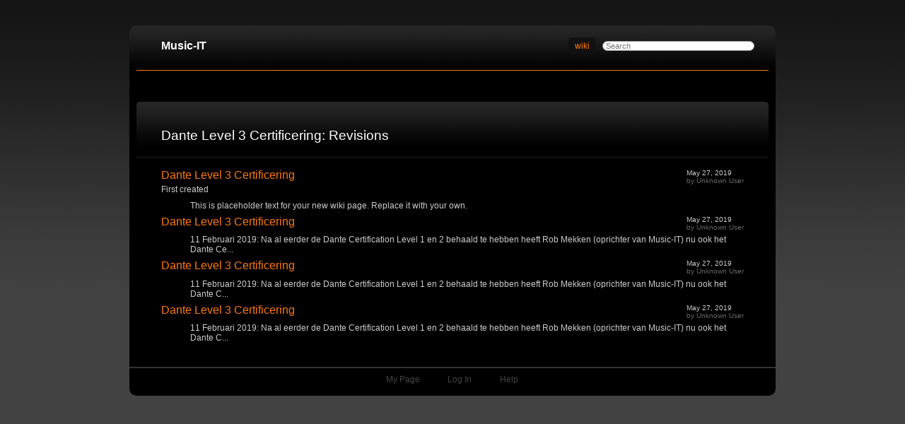

--- FILE ---
content_type: text/html;charset=utf-8
request_url: http://www.music-it.nl/groups/workgroup/revisions/66a5a/index.html
body_size: 6820
content:
<!DOCTYPE html PUBLIC "-//W3C//DTD HTML 4.01//EN" "http://www.w3.org/TR/html4/strict.dtd">
<html lang="en">
<head>
<meta http-equiv="Content-Type" content="text/html; charset=UTF-8">
<meta name="generator" content="Mac OS X Server Web Services Server 247">
<meta name="apple_required_ui_revision" content="WikiServerUI-201">
<meta name="apple_collab_uid" content="groups/workgroup/revisions/_revisionsList">
<meta name="apple_supported_quicklook_extensions" content="bmp,doc,docx,gif,html,icns,ics,jpeg,jpg,jp2,key,mov,mpeg,mpg,mp3,mp4,m4a,m4p,m4v,3gp,numbers,pages,pdf,png,ppt,pptx,psd,rtf,tif,tiff,txt,xhtml,xls,xlsx">
<meta name="apple_allowComments" content="True">
<meta name="apple_allowUnauthenticatedComments" content="False">
<meta name="apple_allowUnmoderatedComments" content="True">
<meta name="apple_allowUnmoderatedUnauthenticatedComments" content="True">
<meta name="apple_iconURI" content="/groups/workgroup/public/e2812.jpg">
<meta name="apple_siteDisplayName" content="Music-IT">
<meta name="viewport" content="width=1024, user-scalable=yes, minimum-scale=0.25, maximum-scale=1.5">
<meta name="tzid" content="Europe/Amsterdam">
<meta name="apple_collab_comment_sort_direction" content="ASC">
<title>Dante Level 3 Certificering: Revisions</title><link rel="stylesheet" type="text/css" media="print" href="/_wikithemes/obsidian.orange.wikitheme/compressed/print.css" title="com.apple.obsidian.orange">
	<link rel="stylesheet" type="text/css" media="screen,projection" href="/_wikithemes/obsidian.orange.wikitheme/compressed/screen.css" title="com.apple.obsidian.orange"><link rel="stylesheet" type="text/css" media="screen, projection" href="/collaboration/css/required_compressed.css">
<link rel="EditURI" type="application/rsd+xml" title="RSD" href="/groups/workgroup/rsd.xml">
<link rel="shortcut icon" href="/favicon.ico">
</head>
<body id="wikid" class="unauthenticated wikiRevisionEntries">
<div class="body">
<div class="start startbody"><span></span></div>
<div class="contents contentsbody">
<div class="header" id="page_header">
<div class="start startheader"><span></span></div>
<div class="contents contentsheader"><div class="mainnav">
<a href="/groups/workgroup/" id="group_title"><span class="icon"><img alt="" width="44" height="44" src="/groups/workgroup/public/e2812.jpg"><span class="mask"></span></span>Music-IT</a><ul class="webapptoolbar" id="webapptoolbar">
<li id="linkWik"><a href="/groups/workgroup/wiki/" class="selected">wiki</a></li>
<li id="linkSearch" class="linkSearch">
<form action="/groups/workgroup/search/" method="get"><div class="form">
<input type="search" name="q" id="search_field" value="" title="Search" placeholder="Search" autosave="groups/workgroup" results="10"><input type="hidden" id="no_results_str" value="No entries.">
</div></form>
<div id="linkSearchPopup" class="linkSearchPopup popup" style="display:none"></div>
</li>
</ul>
</div></div>
<div class="end endheader"><span></span></div>
</div>
<div class="main">
<div class="start startmain"><span></span></div>
<div class="contents contentsmain">
<div class="bannertags">
<div class="banner">
<div class="start startbanner"><span></span></div>
<div class="contents contentsbanner"></div>
<div class="end endbanner"><span></span></div>
</div>
<div class="tags"></div>
</div>
<div class="pagecontent" id="page_body">
<div class="toolbar"><div id="page_toolbar"><h1 id="document_title">Dante Level 3 Certificering: Revisions</h1></div></div>
<div id="columns">
<div id="columnprimary"><div id="entries_list">
<div class="entrymetadata">
<div class="entry_date">May 27, 2019</div>
<div class="entry_lastmod_author"> by Unknown User</div>
</div>
<h2 class="entry_title"><a href="/groups/workgroup/revisions/66a5a/1/">Dante Level 3 Certificering</a></h2>
<p class="revision_listing_comment">First created</p>
<div class="entry_content"><div class="summary"><p>

 
This is placeholder text for your new wiki page. Replace it with your own.
</p></div></div>
<div class="entrymetadata">
<div class="entry_date">May 27, 2019</div>
<div class="entry_lastmod_author"> by Unknown User</div>
</div>
<h2 class="entry_title"><a href="/groups/workgroup/revisions/66a5a/2/">Dante Level 3 Certificering</a></h2>
<p class="revision_listing_comment"></p>
<div class="entry_content"><div class="summary"><p>

 
11 Februari 2019: Na al eerder de Dante Certification Level 1 en 2 behaald te hebben heeft Rob Mekken (oprichter van Music-IT) nu ook het Dante Ce...</p></div></div>
<div class="entrymetadata">
<div class="entry_date">May 27, 2019</div>
<div class="entry_lastmod_author"> by Unknown User</div>
</div>
<h2 class="entry_title"><a href="/groups/workgroup/revisions/66a5a/3/">Dante Level 3 Certificering</a></h2>
<p class="revision_listing_comment"></p>
<div class="entry_content"><div class="summary"><p>
 
 
11 Februari 2019: Na al eerder de Dante Certification Level 1 en 2 behaald te hebben heeft Rob Mekken (oprichter van Music-IT) nu ook het Dante C...</p></div></div>
<div class="entrymetadata">
<div class="entry_date">May 27, 2019</div>
<div class="entry_lastmod_author"> by Unknown User</div>
</div>
<h2 class="entry_title"><a href="/groups/workgroup/revisions/66a5a/4/">Dante Level 3 Certificering</a></h2>
<p class="revision_listing_comment"></p>
<div class="entry_content"><div class="summary"><p>
 
 
11 Februari 2019: Na al eerder de Dante Certification Level 1 en 2 behaald te hebben heeft Rob Mekken (oprichter van Music-IT) nu ook het Dante C...</p></div></div>
</div></div>
<div id="columnsecondary"></div>
</div>
</div>
<div class="end endmain"><span></span></div>
</div>
<div class="footer" id="page_footer">
<div class="start startfooter"><span></span></div>
<div class="contents contentsfooter"><ul class="footerlinks">
<li id="groups_users_button"><a href="/updates/">My Page</a></li>
<li id="logout_button"><a href="#" onclick="javascript:void(0)"><span class="label">Log In</span><span class="username"></span></a></li>
<li id="help_button"><a href="/wikihelp/" id="wikihelp">Help</a></li>
</ul></div>
<div class="end endfooter"><span></span></div>
</div>
</div>
<div class="end endbody"><span></span></div>
</div>
</div>
<script src="/collaboration/javascript/compressed_libraries.js?v=WikiServerUI-201" type="text/javascript" charset="utf-8"></script><script src="/collaboration-config/locStrings.js?v=WikiServerUI-201" type="text/javascript" charset="utf-8"></script><script src="/collaboration/javascript/compressed_apple_libraries.js?v=WikiServerUI-201" type="text/javascript" charset="utf-8"></script><script type="text/javascript" charset="utf-8">
				setTimeout(function() {server().url = "/RPC2"; if(window.prepare)prepare()}, 10);
				var wikihelp = document.getElementById('wikihelp');
				if(wikihelp) wikihelp.setAttribute('target','wikihelp');
			</script>
</body>
</html>


--- FILE ---
content_type: text/css
request_url: http://www.music-it.nl/_wikithemes/obsidian.orange.wikitheme/compressed/screen.css
body_size: 142
content:
/* Copyright (c) 2006-2009, Apple Inc. All rights reserved. */
@import "../../../collaboration/themes/obsidian.orange/screen_compressed.css";


--- FILE ---
content_type: text/css
request_url: http://www.music-it.nl/_wikithemes/obsidian.orange.wikitheme/compressed/print.css
body_size: 129
content:
/* Copyright (c) 2006-2009, Apple Inc. All rights reserved. */
@import "../../../collaboration/themes/default/print.css";


--- FILE ---
content_type: text/css
request_url: http://www.music-it.nl/collaboration/themes/obsidian.orange/screen_compressed.css
body_size: 4207
content:
/* Compressed file. Do not modify. */


html,body{margin:0;padding:0;font-family:"Helvetica Neue",helvetica,arial,sans-serif;color:#ccc;background:#424242 url(../obsidian/screen/img/bg_body.gif) 0 0 repeat-x;}
.editorIframe,.editorIframe body{background-color:#000;background-image:none;}
form{display:block;margin:0;}
table,th,td{font-size:1em;}
a:link{color:#577ec5;}
a:visited{color:#577ec5;}
a:link:hover,a:visited:hover,a:link:active,a:visited:active,a:focus{color:#577ec5;}
h1,h2,h3,h4,h5,h6{margin:0.3em 0 0.2em;padding:0;color:#fff;font-weight:500;}
p{margin:0.1em 0 0.7em;padding:0;}
pre{margin:0.1em 0 0.7em;padding:0;overflow:auto;font-family:courier,monospace;}
ul{list-style:disc;}
ol{list-style:decimal;}
ol ol{list-style:lower-alpha;}
ol ol ol{list-style:decimal;}
ol ol ol ol{list-style:lower-alpha;}
ol ol ol ol ol{list-style:decimal;}
.custom_color_none{color:#cccccc;}
.custom_bold{font-weight:bold;}
.custom_italic{font-style:italic;}
.custom_underline{text-decoration:underline;}
.custom_forecolor_important{color:#ff9999;font-weight:bold;}
.custom_forecolor_emphasis{color:#6666cc;}
.custom_backcolor_highlight{background-color:#666633;}
input.text,textarea{color:#fff;background-color:transparent;border:solid 1px #555;}
.dialog input.text,.dialog textarea{color:inherit;background-color:inherit;border:solid 1px #999;}
body div.splitter{background-image:url(../obsidian/screen/img/splitter.gif);border-color:#4b4b4b;}
body div.splitter_handle{background-image:url(../obsidian/screen/img/splitter_handle.gif);}
.busy_field{background-image:url(../obsidian/screen/img/searching_dark.gif) !important;}
html,body{font-size:100%;text-align:center;}
.body{font-size:0.76em;text-align:left;width:914px;min-width:40em;margin:1px auto 2em;padding:35px 0 0;overflow:hidden;text-overflow:ellipsis;word-wrap:break-word;}
.contentsbody{padding:10px;background:#000 url(../obsidian/screen/img/bevel.gif) 0 0 repeat-x;border-radius:10px;-o-border-radius:10px;-ie-border-radius:10px;-moz-border-radius:10px;-webkit-border-radius:10px;}
.toolbar{margin:2em 0 0;}
.pagecontent{background:transparent url(../obsidian/screen/img/bevel.gif) 0 0 repeat-x;padding:12px 35px 15px;border-radius:5px;-o-border-radius:5px;-ie-border-radius:5px;-moz-border-radius:5px;-webkit-border-radius:5px;overflow:hidden;text-overflow:ellipsis;word-wrap:break-word;}
html.editorIframe,.editorIframe body{text-align:left;margin:0;padding:0;}
.editorIframe body{font-size:76%;}
.banner{border-bottom:solid 1px #577ec5;}
#editable_content,#editable_raw_html{position:relative;top:0;left:0;}
#editable_raw_html{display:block;width:100%;font-family:Monaco,monospace;font-size:1em;}
.header{position:relative;z-index:2;color:#fff;padding:10px 35px 25px;}
#group_title{text-decoration:none;color:#fff;}
.mainnav{clear:both;float:none;}
.mainnav:after{clear:both;content:"";display:block;height:0;overflow:hidden;visibility:hidden;}
* html .mainnav{height:1px;}
.endheader{display:block;height:0;clear:both;}
#group_title{position:relative;left:15px;color:inherit;display:block;font-size:1.3em;float:left;margin:0;padding:0 0.5em 0 0;font-weight:bold;}
#group_title .icon{position:absolute;top:50%;left:-50px;margin-top:-20px;width:44px;height:44px;}
#group_title .icon img{width:44px;height:44px;}
.webapptoolbar{font-size:1em;display:block;float:right;list-style-type:none;margin:0 -25px 0 0;padding:2px 0 2px;}
#linkWik,#linkBlo,#linkCal,#linkML,#linkSearch{display:block;float:left;list-style-type:none;padding:0;margin:0;}
.webapptoolbar a{font-size:1em;border-radius:0.4em;-o-border-radius:0.4em;-ie-border-radius:0.4em;-moz-border-radius:0.4em;-webkit-border-radius:0.4em;margin:0 0 0 0.3em;padding:0.4em 0.7em 0.4em;text-decoration:none;}
.webapptoolbar a:hover,.webapptoolbar a:active,.webapptoolbar a:focus{text-decoration:underline;}
.webapptoolbar a.selected{background-color:#111;}
.footer{margin:1em -10px 0;padding:0.8em 45px 0.5em;border-top:solid 2px #333;font-size:1em;text-align:center;}
.footer a:link,.footer a:visited{color:#444;text-decoration:none;}
.footer a:hover,.footer a:active,.footer a:focus{color:#999;text-decoration:underline;}
.footerlinks li{border-color:#333 !important;}
.search .entry_icon{margin-top:4px;}
.metadata{padding:10px 0 0;margin-right:-35px !important;}
div.splitter{margin-left:-35px;}
#save_page_comment_container{margin-right:35px;}
#save_page_comment{padding-left:0.2em;border-radius:0.4em;-o-border-radius:0.4em;-ie-border-radius:0.4em;-moz-border-radius:0.4em;-webkit-border-radius:0.4em;}
.entry_title{font-size:1.3em;min-height:1.2em;padding:0;margin:0 0 3px 0;}
.entry{border-top:solid 1px #222;margin-bottom:0.8em;padding-top:0.6em;}
.entry:first-child{border-top:0;padding-top:0;}
.entry_title a:link,.entry_title a:visited{text-decoration:none;}
div.summary p{margin:0.4em 0 0.2em 41px;font-size:0.9em;}
p.entry_listing_comments{font-size:0.8em;float:right;clear:both;padding-right:0;}
#document_title_field{width:450px;font-size:1em;border:solid 1px #ccc;}
#history_link{background-image:url(../obsidian/screen/img/controls.png) !important;}
* html #history_link{background-image:url(../obsidian/screen/img/controls.gif) !important;}
.historycontrols a{color:#333 !important;background-color:#000 !important;border-color:#222 !important;}
.historycontrols a:link,.historycontrols a:visited{color:#ccc !important;border-color:#555 !important;}
.historycontrols a:link:hover,.historycontrols a:visited:hover,.historycontrols a:link:active,.historycontrols a:visited:active,.historycontrols a:focus{color:#fff !important;background-color:#333 !important;border-color:#999 !important;}
.current_row{color:#333 !important;background-color:#ccc !important;}
.compared_row{color:#666 !important;background-color:#222 !important;}
#history_time_author a:link,#history_time_author a:visited{color:inherit;text-decoration:none;}
#history_time_author a:link:hover,#history_time_author a:visited:hover,#history_time_author a:active,#history_time_author a:focus{text-decoration:underline;}
.grouphome .sidebar .module ul{margin:0 0 1em;padding:0;}
.grouphome .sidebar .module li{display:block;list-style:none;margin:0;padding:0.3em 0 0 15px;background:transparent url(../obsidian/screen/img/bullet.gif) 5px 0.7em no-repeat;}
.grouphome .sidebar .module a:link,.grouphome .sidebar .module a:visited{margin-top:1px;display:block;line-height:1.2;color:#ccc;text-decoration:none;}
.grouphome .sidebar .module a:link:hover,.grouphome .sidebar .module a:visited:hover,.grouphome .sidebar .module a:active,.grouphome .sidebar .module a:focus{text-decoration:underline;}
.grouphome .sidebar .snippet{color:#999;}
.grouphome .sidebar .module{margin:0 0 10px;padding:10px 15px;background:transparent url(../obsidian/screen/img/bevel.gif) 0 0 repeat-x;border-radius:5px;-o-border-radius:5px;-ie-border-radius:5px;-moz-border-radius:5px;-webkit-border-radius:5px;}
.grouphome .sidebar .module h3{color:#fff;font-weight:normal;position:relative;}
.grouphome .sidebar h3 a:link,.grouphome .sidebar h3 a:visited{color:#fff;text-decoration:none;}
.sidebarHeaderFeed{position:absolute;top:0;right:0;display:block;width:12px;height:12px;text-indent:-9999px;overflow:hidden;background:transparent url(../obsidian/screen/img/rss.png) 0 0 no-repeat;}
* html .sidebarHeaderFeed{background-image:url(../obsidian/screen/img/rss.gif);}
#linkSearch .linkSearchPopup{border-color:rgba(255,255,255,0.2) !important;-moz-border-radius-bottomleft:1.2em;-moz-border-radius-bottomright:1.2em;-webkit-border-bottom-left-radius:1.2em;-webkit-border-bottom-right-radius:1.2em;}
.search_popup_results{border-radius:0.8em;-o-border-radius:0.8em;-ie-border-radius:0.8em;-moz-border-radius:0.8em;-webkit-border-radius:0.8em;}
.header .linkSearchPopup a:link,.header .linkSearchPopup a:visited,.search_popup_results td{border-radius:0.4em;-o-border-radius:0.4em;-ie-border-radius:0.4em;-moz-border-radius:0.4em;-webkit-border-radius:0.4em;}
#search_toolbar .module{border-color:#333 !important;border-width:0 0 1px !important;}
#search_toolbar .module li.active a{background-color:#333 !important;}
.search #entries_list{padding:0 !important;}
.search #entries_list .entry{border-color:#333 !important;}
.listbar{border-color:#333 !important;background-color:transparent !important;}
#search_all_wikis{width:231px;}
.search .columns{position:relative !important;}
.search .columnprimary{margin-bottom:40px !important;overflow:visible !important;position:static !important;}
.search .listbar{width:550px !important;bottom:0;left:0;position:absolute !important;}
.allSettings .toolbar{background:transparent !important;border-color:#222 !important;}
.allSettings #document_title{text-shadow:none !important;}
.allSettings .columnprimary{background:#111 !important;}
.allSettings .columnsecondary{background:transparent !important;}
#settings_navigation ul{border-top:0 !important;}
.allSettings .section + .section{border-color:#222 !important;}
#settings_submit{border-color:#222 !important;}
div.settings_acls_section.selected{border-color:#222;}
div.paginator ul{border-color:transparent !important;border-radius:5px !important;-webkit-border-radius:5px !important;background-image:url(../obsidian/screen/img/bg_paginator.png) !important;}
* html div.paginator ul{background-image:url(../obsidian/screen/img/bg_paginator.gif) !important;}
div.paginator ul:hover{border-color:#444 !important;}
div.paginator a,div.paginator a:link,div.paginator a:visited{color:#ccc !important;text-shadow:0 1px 1px rgba(0,0,0,0.7) !important;}
.paginator li.middle,.paginator .calendar_nav_view_picker .last{border-color:#2b2b2b !important;}
.paginator_choose,.paginator_up{border-color:rgba(255,255,255,0.05) !important;}
div.paginator ul:hover .middle,.paginator .calendar_nav_view_picker:hover .last{border-color:#444 !important;}
.paginator_up{background-image:url(../obsidian/screen/img/paginator_up.png) !important;}
* html .paginator_up{background-image:url(../obsidian/screen/img/paginator_up.gif) !important;}
.paginator .paginator_prev,.paginator .paginator_next{background-image:url(../obsidian/screen/img/paginator_norgie.png) !important;border-color:rgba(255,255,255,0.05) !important;border-radius:0 !important;-webkit-border-radius:0 !important;}
.paginator .paginator_next{border-top-right-radius:5px !important;-moz-border-radius-topright:5px !important;-webkit-border-top-right-radius:5px !important;border-bottom-right-radius:5px !important;-moz-border-radius-bottomright:5px !important;-webkit-border-bottom-right-radius:5px !important;}
.paginator .paginator_prev{border-top-left-radius:5px !important;-moz-border-radius-topleft:5px !important;-webkit-border-top-left-radius:5px !important;border-bottom-left-radius:5px !important;-moz-border-radius-bottomleft:5px !important;-webkit-border-bottom-left-radius:5px !important;}
* html .paginator .paginator_prev,* html .paginator .paginator_next{background-image:url(../obsidian/screen/img/paginator_norgie.gif) !important;}
.popup{color:#fff !important;background-color:#000 !important;border-color:#333 !important;}
.popuplink:hover,.popuplink:active,.popuplink:focus{background-color:#333 !important;}
.tooltip{background:#333 !important;}
.tags{padding:1em 35px 1em;}
.tags h3{display:block;float:left;margin:0;padding:0.1em 0.15em 0 0;}
.taglist a:link,.taglist a:visited{margin:0 0.2em;padding:0.1em 0 0.2em;text-decoration:none;}
.taglist li:after{content:',';}
.taglist li:last-child:after{display:none;}
.taglist li{max-height:1.2em;overflow:hidden;}
.inline_delete_button{background-image:url(../obsidian/screen/img/controls.png) !important;}
* html .inline_delete_button{background-image:url(../obsidian/screen/img/controls.gif) !important;}
a.next_tag_expander{background-image:url(../obsidian/screen/img/controls.png) !important;}
* html a.next_tag_expander{background-image:url(../obsidian/screen/img/controls.gif) !important;}
.tags input.text{float:left;border:solid 1px #999;padding-left:0.3em;border-radius:0.4em;-o-border-radius:0.4em;-ie-border-radius:0.4em;-moz-border-radius:0.4em;-webkit-border-radius:0.4em;}
.search_field_results{color:#000;}
#document_title{font-size:1.6em;}
#page_toolbar{border-bottom:solid 1px #222;margin:0 -35px 15px;padding:0 35px 15px;}
.tbtoolbar{color:#fff;background:#373737 url(../obsidian/screen/img/bg_toolbar.gif) 0 50% repeat-x !important;border-radius:5px;-o-border-radius:5px;-ie-border-radius:5px;-moz-border-radius:5px;-webkit-border-radius:5px;margin:0;}
#add_button{border-style:solid;border-color:#111;border-color:transparent;border-width:0 1px;}
* html #add_button{border-color:#111;}
.tbtoolbar:hover #add_button{border-color:#222;}
.tbtoolbar input{color:#fff !important;background:transparent !important;border:solid 1px #333;padding-left:0.3em;margin-left:5px !important;border-top-left-radius:3px;border-bottom-left-radius:3px;-o-border-radius:3px;-ie-border-radius:3px;-moz-border-radius:3px;-webkit-border-top-left-radius:3px;-webkit-border-bottom-left-radius:3px;}
.tbbuttons li a{width:34px !important;height:30px !important;background-image:url(../obsidian/screen/img/tbicons.png) !important;border:solid 0 #333;}
* html .tbbuttons li a,* html .tbbuttons li a:link,* html .tbbuttons li a:visited{background-image:url(../obsidian/screen/img/tbicons.gif) !important;}
.tbbuttons li.enabled a:hover,.tbbuttons li.enabled a:active,.tbbuttons li.enabled a:focus,.tbbuttons li.active a:link,.tbbuttons li.active a:visited{width:32px !important;border-width:0 1px;}
.tbbuttons li.active a:link,.tbbuttons li.active a:visited{background-color:rgba(255,255,255,0.1);}
.tbactions li{text-shadow:none !important;}
.tbactions a:link,.tbactions a:visited{border:solid 0 #111;color:#577ec5 !important;}
.tbactions a:hover,.tbactions a:active,.tbactions a:focus{border-color:#333;padding-left:9px !important;padding-right:9px !important;border-width:0 1px;}
#done_button a,#tableDialogDelete{padding-right:10px !important;border-right:0 !important;}
#edit_button a,#add_button a,#remove_button a{border-width:0 !important;width:33px !important;}
#edit_button a{background-position:0 0 !important;margin-left:2px;}
#add_button a{background-position:2px -30px !important;}
#remove_button a{background-position:2px -60px !important;}
span.forecolor_example_container{color:#fff;background-color:#000;display:block;float:left;margin-right:3px;}
span.forecolor_example{display:block;width:12px;height:12px;float:left;font-size:10px;border:1px solid #111;text-align:center;}
table.data{clear:both;color:#ccc;background-color:transparent;border-spacing:0;border-collapse:collapse;font-size:1em;border-style:solid;border-width:0 1px 1px 0;border-color:#555;width:99.4%;margin:1px;padding:0;}
.data th,.data td{font-size:1em;font-weight:normal;border-style:solid;border-width:1px 0 0 1px;border-color:#555;color:#ccc;background-color:transparent;text-align:left;vertical-align:top;margin:0;padding:2px 4px 3px;}
.data th{background-color:#141414;}
.data thead th{background-color:#222;}
.showcommentformlink .icon{background-image:url(../obsidian/screen/img/controls.png) !important;}
* html .showcommentformlink .icon{background-image:url(../obsidian/screen/img/controls.gif) !important;}
.deletecomment{background-image:url(../obsidian/screen/img/controls.png) !important;}
* html .deletecomment{background-image:url(../obsidian/screen/img/controls.gif) !important;}
.showcommentformlink:link,.showcommentformlink:visited{text-decoration:none;}
.comments{margin-top:3em;}
.comment{position:relative;margin:9px 0 0;padding:0;border:solid 1px #555;}
.activecomment{border-color:#fff !important;}
.comment h4{position:relative;font-size:1em;min-height:1em;margin:0 0 0.2em 0;padding:3px 7px 4px;border-bottom:solid 1px #555;}
.comment h4:after{clear:both;content:"";display:block;height:0;overflow:hidden;visibility:hidden;}
* html .comment h4{height:1px;}
.comment span.icon{position:absolute;display:block;height:36px;width:36px;bottom:-42px;left:7px;}
.comment .icon .mask{background-position:0 -28px;}
.comment .author{float:left;}
.comment .datetime{float:right;font-size:0.9em;padding-right:20px;background:transparent url(../obsidian/screen/img/comment.png) 100% 50% no-repeat;min-height:15px;}
* html .comment .datetime{background-image:url(../obsidian/screen/img/comment.gif);}
.commentbody{min-height:32px;padding:7px;}
.comment p{margin:0 0 0.8em 40px;}
.comments form,.showcomments{display:block;margin:1em 0 0;padding:0.5em 0 0;border-top:solid 1px #cccc;}
.comments form .submit{}
.comments label,.comments .label{display:block;margin:0.6em 0 0.2em;}
.comments input.text,.comments textarea{border:solid 1px #999;font-size:1em;font-family:inherit;width:99.9%;}
#module_calendars{margin-left:-35px;margin-right:-35px;}
h1 a.toc_anchor,h2 a.toc_anchor,h3 a.toc_anchor,h4 a.toc_anchor,h5 a.toc_anchor,h6 a.toc_anchor{color:#676767;}
h1 a.toc_anchor:hover,h2 a.toc_anchor:hover,h3 a.toc_anchor:hover,h4 a.toc_anchor:hover,h5 a.toc_anchor:hover,h6 a.toc_anchor:hover{text-decoration:none;color:#676767;}
.toc{border-bottom:2px inset #efefef;}
.toc ul{padding-left:16px;list-style:none;font-size:1em;line-height:1.2;}
table.thumbnail{border:solid 1px #929292;color:#777777;font-size:10px;}
.thumbnail img{cursor:pointer;}
div.fullsize_link{float:right;width:15px;height:11px;background:url(/collaboration/images/magnify-clip.png) no-repeat;display:inline;cursor:pointer;}
img.fullsize{position:absolute;z-index:504;background-color:#fff;border:solid 1px #929292;padding:4px;cursor:pointer;}
#blogNavBox li,#tagBox li{background-image:none;padding-left:2px;}
body.weblogEntries div.summary p{margin-left:0;}
body.weblogEntry #history_link{display:none;}
body.personalWeblogEntry #linkWik,body.personalWeblogEntry #linkCal,body.personalWeblogEntry #linkMl,body.personalWeblogEntry #tags_button{display:none;}
body.personalWeblogEntries #linkWik,body.personalWeblogEntries #linkCal,body.personalWeblogEntries #linkMl,body.personalWeblogEntries #tags_button{display:none;}
body.personalWeblogEntries .columnprimary{padding:10px 0;width:67%;float:left;}
body.personalWeblogEntries .columnsecondary{display:block;padding:10px 0;width:30%;float:right;}
.favorite-icon{background-position:-20px 0 !important;}
.favorite-icon.active{background-position:-20px -20px !important;}
.mainnav .icon{display:none !important;}
#group_title{left:0;}
a:link{color:#fd790d;}
a:visited{color:#fd790d;}
a:link:hover,a:visited:hover,a:link:active,a:visited:active,a:focus{color:#fd790d;}
.banner{border-color:#fd790d;}
.showcommentformlink .icon{background-image:url(./screen/img/controls.png) !important;}
* html .showcommentformlink .icon{background-image:url(./screen/img/controls.gif) !important;}
.deletecomment{background-image:url(./screen/img/controls.png) !important;}
* html .deletecomment{background-image:url(./screen/img/controls.gif) !important;}
#history_link{background-image:url(./screen/img/controls.png) !important;}
* html #history_link{background-image:url(./screen/img/controls.gif) !important;}
.inline_delete_button{background-image:url(./screen/img/controls.png) !important;}
* html .inline_delete_button{background-image:url(./screen/img/controls.gif) !important;}
a.next_tag_expander{background-image:url(./screen/img/controls.png) !important;}
* html a.next_tag_expander{background-image:url(./screen/img/controls.gif) !important;}
.tbactions a:link,.tbactions a:visited{color:#fd790d !important;}



--- FILE ---
content_type: text/css
request_url: http://www.music-it.nl/collaboration/themes/default/print.css
body_size: 1737
content:
/* Copyright (c) 2006-2009, Apple Inc. All rights reserved. */
/* print.css */

/**
* @title General
*/
html, body{
	color:#000;
	background-color:transparent; /* or #fff ? */
	font-family: "Lucida Grande", lucida, "Helvetica Neue", helvetica, arial, sans-serif;
	font-size:11pt; /* define base EM in print-worthy unit */
	line-height:1.2; /* [sic] unitless multiplier. See ##5384661 line-height incorrectly inherited when defined in EM or %. */
	padding:0;
	margin:auto; /* or 0 ? */
}
.body{
	font-size:1em;
	text-align:left;
}
h1, h2, h3, h4, h5, h6{
	font-weight:bold;
	font-size:1em; /* overridden next */
	padding:0;
	margin:0.1em 0 0.4em;
}
h1{
	font-size:1.3em;
	padding:0.2em 0 0.3em;
	border-bottom:solid 1pt #999;
}
h2{
	font-size:1.1em;
}
p{
	margin:0.1em 0 0.4em;
}
a:link, a:visited{
	color:#000;
	text-decoration:underline;
}

/**
* @title Disabled
* display disabled for printing
*/
#history_link,
.header,
.metadata input,
.tbtoolbar,
.comments, /* people are gonna complain about this one */
.next_tag_expander,
.deletecomment,
.showcommentformlink,
#search_tags,
.deleted_entries,
.paginator,
#search_form div.form,
.sidebarHeaderFeed{
	display:none !important;
}

/**
* @title Metadata
*/
.metadata{
	font-size:0.8em;
	color:#000;
	margin-bottom:0.4em;
	padding-bottom:0.3em;
	border-bottom:solid 1pt #999;
}

/**
* @title Footer
*/
.footer{
	display:none;
}

/**
* @title Tables
* Data table styles
*/
table.data{
	border-spacing:0;
	font-size:1em;
	width:95%;
	margin:1pt;
	padding:0;
	border:solid 1pt #999;
}
.data th, .data td{
	font-size:1em;
	font-weight:normal;
	border:solid 1pt #999;
	color:#000;
	background-color:transparent;
	text-align:left;
	vertical-align:top;
	margin:0;
	padding:2pt 4pt 3pt;
}
.data th{
	font-weight:bold;
	background-color:#ccc; /* bgcolor usually ignored on prints */
	border-color:#999;
}

/**
* @title Tags
*/
.tags h3, .tags ul, .tags li{
	display:inline;
	list-style-type:none;
	margin:0;
	padding:0;
}
.tags a:link, .tags a:visited{
	display:inline;
	text-decoration:none;
	margin:0 0 0 0.4em;
	padding:0;
}
.tags a:after{
	display:inline;
	content:", ";
}
.tags li:last-child a:after{
	content:" ";
}

/**
* @title Comments
*/
.comments{
	margin-top:1em;
}
.comment{
	position:relative;
	margin:7pt 0 0;
	padding:0;
	border-top:solid 1pt #999;
}
.comment h4{
	font-size:1em;
	min-height:36pt;
	margin:0 0 0.2em 45pt; /* left margin for image */
	padding:0;
}
* html .comment h4{
	height:36pt;
}
.comment span.icon{
	position:absolute;
	display:block;
	top:0.5em;
	left:0;
	width:32pt;
	height:32pt;
}
.comment h4 a:link, .comment h4 a:visited{
	font-weight:bold;
}
.comment h4 span{ /* .datetime, .commentby, and .author */
	font-size:0.9em;
}
.comment p{
	margin:0.2em 0 0.3em;
}

.serverhome .contentlist, .serverhome .contentlist li{
	display:block;
	list-style-type:none;
	margin:10pt 0;
	padding:0;
	clear:both;
}
.serverhome .contentlist li{
	margin:10pt;
}
.serverhome .contentlist img{
	float:left;
	margin:0 10pt 10pt 0;
}
.serverhome .contentlist .title, .serverhome .contentlist .description{
	display:block;
	font-weight:bold;
	font-size:1.2em;
	margin:0 0 0.3em;
	padding:0;
}
.serverhome .contentlist .description{
	font-weight:normal;
	font-size:1em;
	margin:0 0 0.8em;
}
#content_extras_column a:link, #content_extras_column a:visited{
	text-decoration:none;
}
.entry{
	margin:0.2em 0 0;
	padding:0 0 0.3em;
	border-bottom:solid 1pt #999;
}
.entry h2 a:link, .entry h2 a:visited{
	text-decoration:none;
}
.entrymetadata{
	font-size:0.8em;
	float:right;
}
.entrymetadata div{
	display:inline;
}


/* Note: plural "columns" is the container. */
.columns{
	/* base width defined for column percentages. */
	width:95%;
	margin:0;
	padding:0;
	clear:both;
}
/* .endcolumns only needed for inconsistencies in ie6/ie7 switchover. */
.endcolumns{
	display:block; 
	height:0;
	clear:both;
	overflow:hidden;
	visibility:hidden;
}

/* Note: singular "column" inside the container. */
.column{
	text-overflow:ellipsis;
	word-wrap:break-word;
}
.columnprimary{
	font-size:1.11em;
	line-height:1.5; /* [sic] unitless multiplier. See ##5384661 line-height incorrectly inherited when defined in EM or %. */
}
/* [sic] unitless multiplier. See ##5384661 line-height incorrectly inherited when defined in EM or %. */
h1 { line-height:1.2; }
h2 { line-height:1.3; }
h3 { line-height:1.4; }

.columnsecondary{
	display:none; /* override this where needed */
}
/* Next two rules: two column layouts on Home page and Search page*/
.grouphome .columnprimary, .search .columnprimary{
	width:66%; /* primary layout column */
	/* missing 3% accounts for gutter and browser rounding errors. */
	float:left;
}
.grouphome .columnsecondary, .search .columnsecondary{
	display:block;
	width:30%; /* secondary layout column */
	float:right; /* avoid visible pixel-rounding */
}

.columns .onehalf {
	float:left;
	width:48%;
	margin:0 1.9% 0 0;
}

